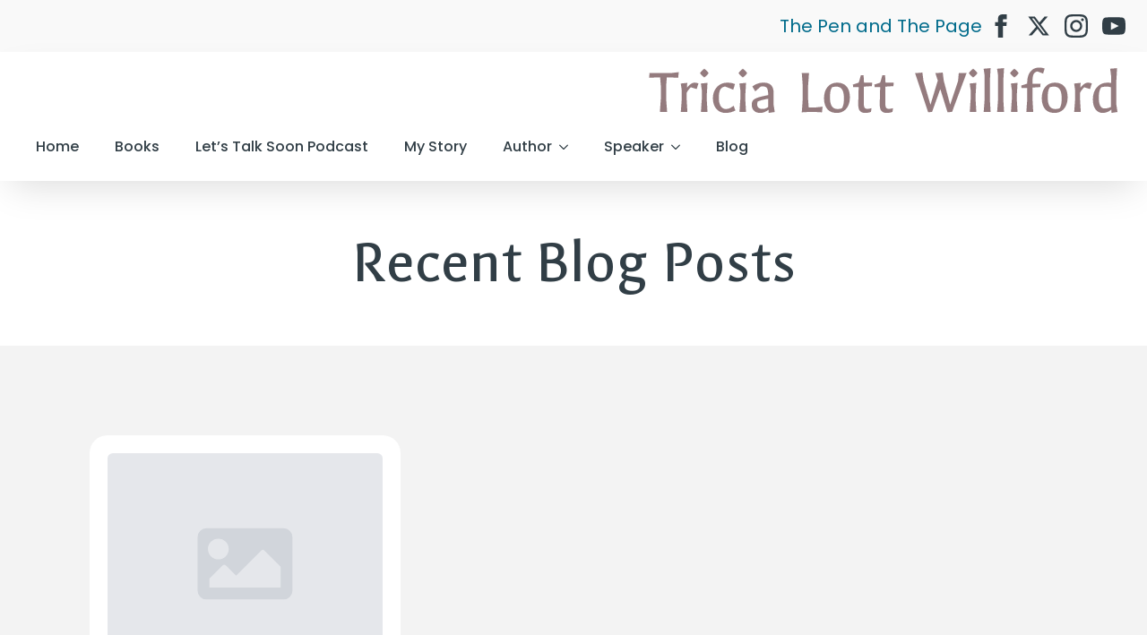

--- FILE ---
content_type: text/html; charset=UTF-8
request_url: https://tricialottwilliford.com/tag/cabinet-hardware/
body_size: 17570
content:
<!doctype html>
<html lang="en-US">
<head>
    <meta charset="UTF-8">
    <meta name="viewport" content="width=device-width, initial-scale=1">
            <link rel='stylesheet' href='https://tricialottwilliford.com/wp-content/plugins/breakdance/plugin/themeless/normalize.min.css'>
        <title>cabinet hardware  - Tricia Lott Williford</title>
	<style>img:is([sizes="auto" i], [sizes^="auto," i]) { contain-intrinsic-size: 3000px 1500px }</style>
	<meta name="robots" content="index, follow, max-snippet:-1, max-image-preview:large, max-video-preview:-1">
<link rel="canonical" href="https://tricialottwilliford.com/tag/cabinet-hardware/">
<meta property="og:url" content="https://tricialottwilliford.com/tag/cabinet-hardware/">
<meta property="og:site_name" content="Tricia Lott Williford">
<meta property="og:locale" content="en_US">
<meta property="og:type" content="object">
<meta property="og:title" content="cabinet hardware  - Tricia Lott Williford">
<meta property="og:image" content="http://tricialottwilliford.com/wp-content/uploads/2024/02/you-are-safe-now-standing-front-back.png">
<meta property="og:image:secure_url" content="http://tricialottwilliford.com/wp-content/uploads/2024/02/you-are-safe-now-standing-front-back.png">
<meta property="og:image:width" content="800">
<meta property="og:image:height" content="689">
<meta property="og:image:alt" content="you-are-safe-now-standing-front-back">
<meta property="fb:pages" content="tricialottwilliford">
<meta property="fb:admins" content="540096745">
<meta name="twitter:card" content="summary_large_image">
<meta name="twitter:site" content="@TriciaWilliford">
<meta name="twitter:creator" content="@TriciaWilliford">
<meta name="twitter:title" content="cabinet hardware  - Tricia Lott Williford">
<meta name="twitter:image" content="http://tricialottwilliford.com/wp-content/uploads/2024/02/you-are-safe-now-standing-front-back.png">
<link rel='dns-prefetch' href='//stats.wp.com' />
<link rel='dns-prefetch' href='//jetpack.wordpress.com' />
<link rel='dns-prefetch' href='//s0.wp.com' />
<link rel='dns-prefetch' href='//public-api.wordpress.com' />
<link rel='dns-prefetch' href='//0.gravatar.com' />
<link rel='dns-prefetch' href='//1.gravatar.com' />
<link rel='dns-prefetch' href='//2.gravatar.com' />
<link rel='dns-prefetch' href='//widgets.wp.com' />
<link rel='preconnect' href='//c0.wp.com' />
<link rel="alternate" type="application/rss+xml" title="Tricia Lott Williford &raquo; cabinet hardware Tag Feed" href="https://tricialottwilliford.com/tag/cabinet-hardware/feed/" />
<script type="text/javascript">
/* <![CDATA[ */
window._wpemojiSettings = {"baseUrl":"https:\/\/s.w.org\/images\/core\/emoji\/15.1.0\/72x72\/","ext":".png","svgUrl":"https:\/\/s.w.org\/images\/core\/emoji\/15.1.0\/svg\/","svgExt":".svg","source":{"concatemoji":"https:\/\/tricialottwilliford.com\/wp-includes\/js\/wp-emoji-release.min.js?ver=6.8.1"}};
/*! This file is auto-generated */
!function(i,n){var o,s,e;function c(e){try{var t={supportTests:e,timestamp:(new Date).valueOf()};sessionStorage.setItem(o,JSON.stringify(t))}catch(e){}}function p(e,t,n){e.clearRect(0,0,e.canvas.width,e.canvas.height),e.fillText(t,0,0);var t=new Uint32Array(e.getImageData(0,0,e.canvas.width,e.canvas.height).data),r=(e.clearRect(0,0,e.canvas.width,e.canvas.height),e.fillText(n,0,0),new Uint32Array(e.getImageData(0,0,e.canvas.width,e.canvas.height).data));return t.every(function(e,t){return e===r[t]})}function u(e,t,n){switch(t){case"flag":return n(e,"\ud83c\udff3\ufe0f\u200d\u26a7\ufe0f","\ud83c\udff3\ufe0f\u200b\u26a7\ufe0f")?!1:!n(e,"\ud83c\uddfa\ud83c\uddf3","\ud83c\uddfa\u200b\ud83c\uddf3")&&!n(e,"\ud83c\udff4\udb40\udc67\udb40\udc62\udb40\udc65\udb40\udc6e\udb40\udc67\udb40\udc7f","\ud83c\udff4\u200b\udb40\udc67\u200b\udb40\udc62\u200b\udb40\udc65\u200b\udb40\udc6e\u200b\udb40\udc67\u200b\udb40\udc7f");case"emoji":return!n(e,"\ud83d\udc26\u200d\ud83d\udd25","\ud83d\udc26\u200b\ud83d\udd25")}return!1}function f(e,t,n){var r="undefined"!=typeof WorkerGlobalScope&&self instanceof WorkerGlobalScope?new OffscreenCanvas(300,150):i.createElement("canvas"),a=r.getContext("2d",{willReadFrequently:!0}),o=(a.textBaseline="top",a.font="600 32px Arial",{});return e.forEach(function(e){o[e]=t(a,e,n)}),o}function t(e){var t=i.createElement("script");t.src=e,t.defer=!0,i.head.appendChild(t)}"undefined"!=typeof Promise&&(o="wpEmojiSettingsSupports",s=["flag","emoji"],n.supports={everything:!0,everythingExceptFlag:!0},e=new Promise(function(e){i.addEventListener("DOMContentLoaded",e,{once:!0})}),new Promise(function(t){var n=function(){try{var e=JSON.parse(sessionStorage.getItem(o));if("object"==typeof e&&"number"==typeof e.timestamp&&(new Date).valueOf()<e.timestamp+604800&&"object"==typeof e.supportTests)return e.supportTests}catch(e){}return null}();if(!n){if("undefined"!=typeof Worker&&"undefined"!=typeof OffscreenCanvas&&"undefined"!=typeof URL&&URL.createObjectURL&&"undefined"!=typeof Blob)try{var e="postMessage("+f.toString()+"("+[JSON.stringify(s),u.toString(),p.toString()].join(",")+"));",r=new Blob([e],{type:"text/javascript"}),a=new Worker(URL.createObjectURL(r),{name:"wpTestEmojiSupports"});return void(a.onmessage=function(e){c(n=e.data),a.terminate(),t(n)})}catch(e){}c(n=f(s,u,p))}t(n)}).then(function(e){for(var t in e)n.supports[t]=e[t],n.supports.everything=n.supports.everything&&n.supports[t],"flag"!==t&&(n.supports.everythingExceptFlag=n.supports.everythingExceptFlag&&n.supports[t]);n.supports.everythingExceptFlag=n.supports.everythingExceptFlag&&!n.supports.flag,n.DOMReady=!1,n.readyCallback=function(){n.DOMReady=!0}}).then(function(){return e}).then(function(){var e;n.supports.everything||(n.readyCallback(),(e=n.source||{}).concatemoji?t(e.concatemoji):e.wpemoji&&e.twemoji&&(t(e.twemoji),t(e.wpemoji)))}))}((window,document),window._wpemojiSettings);
/* ]]> */
</script>

<link rel='stylesheet' id='jetpack-swiper-library-css' href='https://c0.wp.com/p/jetpack/15.4/_inc/blocks/swiper.css' type='text/css' media='all' />
<link rel='stylesheet' id='jetpack-carousel-css' href='https://c0.wp.com/p/jetpack/15.4/modules/carousel/jetpack-carousel.css' type='text/css' media='all' />
<style id='wp-emoji-styles-inline-css' type='text/css'>

	img.wp-smiley, img.emoji {
		display: inline !important;
		border: none !important;
		box-shadow: none !important;
		height: 1em !important;
		width: 1em !important;
		margin: 0 0.07em !important;
		vertical-align: -0.1em !important;
		background: none !important;
		padding: 0 !important;
	}
</style>
<link rel='stylesheet' id='wp-block-library-css' href='https://c0.wp.com/c/6.8.1/wp-includes/css/dist/block-library/style.min.css' type='text/css' media='all' />
<style id='classic-theme-styles-inline-css' type='text/css'>
/*! This file is auto-generated */
.wp-block-button__link{color:#fff;background-color:#32373c;border-radius:9999px;box-shadow:none;text-decoration:none;padding:calc(.667em + 2px) calc(1.333em + 2px);font-size:1.125em}.wp-block-file__button{background:#32373c;color:#fff;text-decoration:none}
</style>
<link rel='stylesheet' id='mediaelement-css' href='https://c0.wp.com/c/6.8.1/wp-includes/js/mediaelement/mediaelementplayer-legacy.min.css' type='text/css' media='all' />
<link rel='stylesheet' id='wp-mediaelement-css' href='https://c0.wp.com/c/6.8.1/wp-includes/js/mediaelement/wp-mediaelement.min.css' type='text/css' media='all' />
<style id='jetpack-sharing-buttons-style-inline-css' type='text/css'>
.jetpack-sharing-buttons__services-list{display:flex;flex-direction:row;flex-wrap:wrap;gap:0;list-style-type:none;margin:5px;padding:0}.jetpack-sharing-buttons__services-list.has-small-icon-size{font-size:12px}.jetpack-sharing-buttons__services-list.has-normal-icon-size{font-size:16px}.jetpack-sharing-buttons__services-list.has-large-icon-size{font-size:24px}.jetpack-sharing-buttons__services-list.has-huge-icon-size{font-size:36px}@media print{.jetpack-sharing-buttons__services-list{display:none!important}}.editor-styles-wrapper .wp-block-jetpack-sharing-buttons{gap:0;padding-inline-start:0}ul.jetpack-sharing-buttons__services-list.has-background{padding:1.25em 2.375em}
</style>
<style id='wpseopress-local-business-style-inline-css' type='text/css'>
span.wp-block-wpseopress-local-business-field{margin-right:8px}

</style>
<style id='wpseopress-table-of-contents-style-inline-css' type='text/css'>
.wp-block-wpseopress-table-of-contents li.active>a{font-weight:bold}

</style>
<style id='global-styles-inline-css' type='text/css'>
:root{--wp--preset--aspect-ratio--square: 1;--wp--preset--aspect-ratio--4-3: 4/3;--wp--preset--aspect-ratio--3-4: 3/4;--wp--preset--aspect-ratio--3-2: 3/2;--wp--preset--aspect-ratio--2-3: 2/3;--wp--preset--aspect-ratio--16-9: 16/9;--wp--preset--aspect-ratio--9-16: 9/16;--wp--preset--color--black: #000000;--wp--preset--color--cyan-bluish-gray: #abb8c3;--wp--preset--color--white: #ffffff;--wp--preset--color--pale-pink: #f78da7;--wp--preset--color--vivid-red: #cf2e2e;--wp--preset--color--luminous-vivid-orange: #ff6900;--wp--preset--color--luminous-vivid-amber: #fcb900;--wp--preset--color--light-green-cyan: #7bdcb5;--wp--preset--color--vivid-green-cyan: #00d084;--wp--preset--color--pale-cyan-blue: #8ed1fc;--wp--preset--color--vivid-cyan-blue: #0693e3;--wp--preset--color--vivid-purple: #9b51e0;--wp--preset--gradient--vivid-cyan-blue-to-vivid-purple: linear-gradient(135deg,rgba(6,147,227,1) 0%,rgb(155,81,224) 100%);--wp--preset--gradient--light-green-cyan-to-vivid-green-cyan: linear-gradient(135deg,rgb(122,220,180) 0%,rgb(0,208,130) 100%);--wp--preset--gradient--luminous-vivid-amber-to-luminous-vivid-orange: linear-gradient(135deg,rgba(252,185,0,1) 0%,rgba(255,105,0,1) 100%);--wp--preset--gradient--luminous-vivid-orange-to-vivid-red: linear-gradient(135deg,rgba(255,105,0,1) 0%,rgb(207,46,46) 100%);--wp--preset--gradient--very-light-gray-to-cyan-bluish-gray: linear-gradient(135deg,rgb(238,238,238) 0%,rgb(169,184,195) 100%);--wp--preset--gradient--cool-to-warm-spectrum: linear-gradient(135deg,rgb(74,234,220) 0%,rgb(151,120,209) 20%,rgb(207,42,186) 40%,rgb(238,44,130) 60%,rgb(251,105,98) 80%,rgb(254,248,76) 100%);--wp--preset--gradient--blush-light-purple: linear-gradient(135deg,rgb(255,206,236) 0%,rgb(152,150,240) 100%);--wp--preset--gradient--blush-bordeaux: linear-gradient(135deg,rgb(254,205,165) 0%,rgb(254,45,45) 50%,rgb(107,0,62) 100%);--wp--preset--gradient--luminous-dusk: linear-gradient(135deg,rgb(255,203,112) 0%,rgb(199,81,192) 50%,rgb(65,88,208) 100%);--wp--preset--gradient--pale-ocean: linear-gradient(135deg,rgb(255,245,203) 0%,rgb(182,227,212) 50%,rgb(51,167,181) 100%);--wp--preset--gradient--electric-grass: linear-gradient(135deg,rgb(202,248,128) 0%,rgb(113,206,126) 100%);--wp--preset--gradient--midnight: linear-gradient(135deg,rgb(2,3,129) 0%,rgb(40,116,252) 100%);--wp--preset--font-size--small: 13px;--wp--preset--font-size--medium: 20px;--wp--preset--font-size--large: 36px;--wp--preset--font-size--x-large: 42px;--wp--preset--spacing--20: 0.44rem;--wp--preset--spacing--30: 0.67rem;--wp--preset--spacing--40: 1rem;--wp--preset--spacing--50: 1.5rem;--wp--preset--spacing--60: 2.25rem;--wp--preset--spacing--70: 3.38rem;--wp--preset--spacing--80: 5.06rem;--wp--preset--shadow--natural: 6px 6px 9px rgba(0, 0, 0, 0.2);--wp--preset--shadow--deep: 12px 12px 50px rgba(0, 0, 0, 0.4);--wp--preset--shadow--sharp: 6px 6px 0px rgba(0, 0, 0, 0.2);--wp--preset--shadow--outlined: 6px 6px 0px -3px rgba(255, 255, 255, 1), 6px 6px rgba(0, 0, 0, 1);--wp--preset--shadow--crisp: 6px 6px 0px rgba(0, 0, 0, 1);}:where(.is-layout-flex){gap: 0.5em;}:where(.is-layout-grid){gap: 0.5em;}body .is-layout-flex{display: flex;}.is-layout-flex{flex-wrap: wrap;align-items: center;}.is-layout-flex > :is(*, div){margin: 0;}body .is-layout-grid{display: grid;}.is-layout-grid > :is(*, div){margin: 0;}:where(.wp-block-columns.is-layout-flex){gap: 2em;}:where(.wp-block-columns.is-layout-grid){gap: 2em;}:where(.wp-block-post-template.is-layout-flex){gap: 1.25em;}:where(.wp-block-post-template.is-layout-grid){gap: 1.25em;}.has-black-color{color: var(--wp--preset--color--black) !important;}.has-cyan-bluish-gray-color{color: var(--wp--preset--color--cyan-bluish-gray) !important;}.has-white-color{color: var(--wp--preset--color--white) !important;}.has-pale-pink-color{color: var(--wp--preset--color--pale-pink) !important;}.has-vivid-red-color{color: var(--wp--preset--color--vivid-red) !important;}.has-luminous-vivid-orange-color{color: var(--wp--preset--color--luminous-vivid-orange) !important;}.has-luminous-vivid-amber-color{color: var(--wp--preset--color--luminous-vivid-amber) !important;}.has-light-green-cyan-color{color: var(--wp--preset--color--light-green-cyan) !important;}.has-vivid-green-cyan-color{color: var(--wp--preset--color--vivid-green-cyan) !important;}.has-pale-cyan-blue-color{color: var(--wp--preset--color--pale-cyan-blue) !important;}.has-vivid-cyan-blue-color{color: var(--wp--preset--color--vivid-cyan-blue) !important;}.has-vivid-purple-color{color: var(--wp--preset--color--vivid-purple) !important;}.has-black-background-color{background-color: var(--wp--preset--color--black) !important;}.has-cyan-bluish-gray-background-color{background-color: var(--wp--preset--color--cyan-bluish-gray) !important;}.has-white-background-color{background-color: var(--wp--preset--color--white) !important;}.has-pale-pink-background-color{background-color: var(--wp--preset--color--pale-pink) !important;}.has-vivid-red-background-color{background-color: var(--wp--preset--color--vivid-red) !important;}.has-luminous-vivid-orange-background-color{background-color: var(--wp--preset--color--luminous-vivid-orange) !important;}.has-luminous-vivid-amber-background-color{background-color: var(--wp--preset--color--luminous-vivid-amber) !important;}.has-light-green-cyan-background-color{background-color: var(--wp--preset--color--light-green-cyan) !important;}.has-vivid-green-cyan-background-color{background-color: var(--wp--preset--color--vivid-green-cyan) !important;}.has-pale-cyan-blue-background-color{background-color: var(--wp--preset--color--pale-cyan-blue) !important;}.has-vivid-cyan-blue-background-color{background-color: var(--wp--preset--color--vivid-cyan-blue) !important;}.has-vivid-purple-background-color{background-color: var(--wp--preset--color--vivid-purple) !important;}.has-black-border-color{border-color: var(--wp--preset--color--black) !important;}.has-cyan-bluish-gray-border-color{border-color: var(--wp--preset--color--cyan-bluish-gray) !important;}.has-white-border-color{border-color: var(--wp--preset--color--white) !important;}.has-pale-pink-border-color{border-color: var(--wp--preset--color--pale-pink) !important;}.has-vivid-red-border-color{border-color: var(--wp--preset--color--vivid-red) !important;}.has-luminous-vivid-orange-border-color{border-color: var(--wp--preset--color--luminous-vivid-orange) !important;}.has-luminous-vivid-amber-border-color{border-color: var(--wp--preset--color--luminous-vivid-amber) !important;}.has-light-green-cyan-border-color{border-color: var(--wp--preset--color--light-green-cyan) !important;}.has-vivid-green-cyan-border-color{border-color: var(--wp--preset--color--vivid-green-cyan) !important;}.has-pale-cyan-blue-border-color{border-color: var(--wp--preset--color--pale-cyan-blue) !important;}.has-vivid-cyan-blue-border-color{border-color: var(--wp--preset--color--vivid-cyan-blue) !important;}.has-vivid-purple-border-color{border-color: var(--wp--preset--color--vivid-purple) !important;}.has-vivid-cyan-blue-to-vivid-purple-gradient-background{background: var(--wp--preset--gradient--vivid-cyan-blue-to-vivid-purple) !important;}.has-light-green-cyan-to-vivid-green-cyan-gradient-background{background: var(--wp--preset--gradient--light-green-cyan-to-vivid-green-cyan) !important;}.has-luminous-vivid-amber-to-luminous-vivid-orange-gradient-background{background: var(--wp--preset--gradient--luminous-vivid-amber-to-luminous-vivid-orange) !important;}.has-luminous-vivid-orange-to-vivid-red-gradient-background{background: var(--wp--preset--gradient--luminous-vivid-orange-to-vivid-red) !important;}.has-very-light-gray-to-cyan-bluish-gray-gradient-background{background: var(--wp--preset--gradient--very-light-gray-to-cyan-bluish-gray) !important;}.has-cool-to-warm-spectrum-gradient-background{background: var(--wp--preset--gradient--cool-to-warm-spectrum) !important;}.has-blush-light-purple-gradient-background{background: var(--wp--preset--gradient--blush-light-purple) !important;}.has-blush-bordeaux-gradient-background{background: var(--wp--preset--gradient--blush-bordeaux) !important;}.has-luminous-dusk-gradient-background{background: var(--wp--preset--gradient--luminous-dusk) !important;}.has-pale-ocean-gradient-background{background: var(--wp--preset--gradient--pale-ocean) !important;}.has-electric-grass-gradient-background{background: var(--wp--preset--gradient--electric-grass) !important;}.has-midnight-gradient-background{background: var(--wp--preset--gradient--midnight) !important;}.has-small-font-size{font-size: var(--wp--preset--font-size--small) !important;}.has-medium-font-size{font-size: var(--wp--preset--font-size--medium) !important;}.has-large-font-size{font-size: var(--wp--preset--font-size--large) !important;}.has-x-large-font-size{font-size: var(--wp--preset--font-size--x-large) !important;}
:where(.wp-block-post-template.is-layout-flex){gap: 1.25em;}:where(.wp-block-post-template.is-layout-grid){gap: 1.25em;}
:where(.wp-block-columns.is-layout-flex){gap: 2em;}:where(.wp-block-columns.is-layout-grid){gap: 2em;}
:root :where(.wp-block-pullquote){font-size: 1.5em;line-height: 1.6;}
</style>
<link rel='stylesheet' id='jetpack_likes-css' href='https://c0.wp.com/p/jetpack/15.4/modules/likes/style.css' type='text/css' media='all' />
<link rel="https://api.w.org/" href="https://tricialottwilliford.com/wp-json/" /><link rel="alternate" title="JSON" type="application/json" href="https://tricialottwilliford.com/wp-json/wp/v2/tags/288" /><link rel="EditURI" type="application/rsd+xml" title="RSD" href="https://tricialottwilliford.com/xmlrpc.php?rsd" />
<meta name="generator" content="WordPress 6.8.1" />
	<style>img#wpstats{display:none}</style>
		<link rel="icon" href="https://tricialottwilliford.com/wp-content/uploads/2019/06/tricia_favicon_justyouwait-150x150.png" sizes="32x32" />
<link rel="icon" href="https://tricialottwilliford.com/wp-content/uploads/2019/06/tricia_favicon_justyouwait-300x300.png" sizes="192x192" />
<link rel="apple-touch-icon" href="https://tricialottwilliford.com/wp-content/uploads/2019/06/tricia_favicon_justyouwait-300x300.png" />
<meta name="msapplication-TileImage" content="https://tricialottwilliford.com/wp-content/uploads/2019/06/tricia_favicon_justyouwait-300x300.png" />
		<style type="text/css" id="wp-custom-css">
			.bde-post-meta {
    list-style-type: none;
}		</style>
		<!-- [HEADER ASSETS] -->


<link rel="stylesheet" href="https://tricialottwilliford.com/wp-content/plugins/breakdance/subplugins/breakdance-elements/dependencies-files/awesome-menu@1/awesome-menu.css?bd_ver=2.1.0" />
<link rel="stylesheet" href="https://fonts.googleapis.com/css2?family=Poppins:ital,wght@0,100;0,200;0,300;0,400;0,500;0,600;0,700;0,800;0,900;1,100;1,200;1,300;1,400;1,500;1,600;1,700;1,800;1,900&family=Galdeano:ital,wght@0,100;0,200;0,300;0,400;0,500;0,600;0,700;0,800;0,900;1,100;1,200;1,300;1,400;1,500;1,600;1,700;1,800;1,900&family=Jost:ital,wght@0,100;0,200;0,300;0,400;0,500;0,600;0,700;0,800;0,900;1,100;1,200;1,300;1,400;1,500;1,600;1,700;1,800;1,900&display=swap" />

<link rel="stylesheet" href="https://tricialottwilliford.com/wp-content/uploads/breakdance/css/post-207814-defaults.css?v=8147e4f5047c752fd02fecfa0f87a6e4" />

<link rel="stylesheet" href="https://tricialottwilliford.com/wp-content/uploads/breakdance/css/post-207438-defaults.css?v=9fd965fc6875ec6367a79b05665fac87" />

<link rel="stylesheet" href="https://tricialottwilliford.com/wp-content/uploads/breakdance/css/post-207452-defaults.css?v=47274e54309cc50844ff307a323f950b" />

<link rel="stylesheet" href="https://tricialottwilliford.com/wp-content/uploads/breakdance/css/global-settings.css?v=c20a3dd57202a7e9b43a78d03b6e3b6f" />

<link rel="stylesheet" href="https://tricialottwilliford.com/wp-content/uploads/breakdance/css/presets.css?v=d41d8cd98f00b204e9800998ecf8427e" />

<link rel="stylesheet" href="https://tricialottwilliford.com/wp-content/uploads/breakdance/css/selectors.css?v=fc238a809de15cf5ec32e5751d6ae4d4" />



<link rel="stylesheet" href="https://tricialottwilliford.com/wp-content/uploads/breakdance/css/post-207814.css?v=e7ae6f4a996016a80d0d43e2ab8233dd" />

<link rel="stylesheet" href="https://tricialottwilliford.com/wp-content/uploads/breakdance/css/post-207438.css?v=2eb6ff441e0137769e25deb9e4c6c63e" />

<link rel="stylesheet" href="https://tricialottwilliford.com/wp-content/uploads/breakdance/css/post-207452.css?v=b6efbbee3e7ba6aa4a0e0710e81fac07" />
<!-- [/EOF HEADER ASSETS] --><!-- Google tag (gtag.js) -->
<script async src="https://www.googletagmanager.com/gtag/js?id=G-CDPZB3QLK6"></script>
<script>
  window.dataLayer = window.dataLayer || [];
  function gtag(){dataLayer.push(arguments);}
  gtag('js', new Date());

  gtag('config', 'G-CDPZB3QLK6');
</script></head>
<body class="archive tag tag-cabinet-hardware tag-288 wp-theme-breakdance-zero breakdance">
        <header class="bde-header-builder-207438-100 bde-header-builder bde-header-builder--sticky-scroll-slide">

<div class="bde-header-builder__container"><div class="bde-div-207438-101 bde-div">
  
	



<div class="bde-div-207438-105 bde-div">
  
	



<a class="bde-text-link-207438-106 bde-text-link breakdance-link" href="/the-pen-and-the-page/" target="_self" data-type="url">
  The Pen and The Page

</a><div class="bde-social-icons-207438-127 bde-social-icons">
                  
            
            

    
    
    
    
    
    <a class="breakdance-link bde-social-icons__icon-wrapper bde-social-icons__icon-facebook" href="https://www.facebook.com/tricialottwilliford/" target="_blank" data-type="url" aria-label="facebook" >

             <svg xmlns="http://www.w3.org/2000/svg" width="100%" viewBox="0 0 24 24">
            <path d="M9 8h-3v4h3v12h5v-12h3.642l.358-4h-4v-1.667c0-.955.192-1.333 1.115-1.333h2.885v-5h-3.808c-3.596 0-5.192 1.583-5.192 4.615v3.385z"/>
       </svg>
              </a>

                    
            
            

    
    
    
    
    
    <a class="breakdance-link bde-social-icons__icon-wrapper bde-social-icons__icon-twitter" href="https://twitter.com/TriciaWilliford" target="_blank" data-type="url" aria-label="twitter" >

              <svg xmlns="http://www.w3.org/2000/svg" width="100%" viewBox="0 0 512 512">
          <path d="M389.2 48h70.6L305.6 224.2 487 464H345L233.7 318.6 106.5 464H35.8L200.7 275.5 26.8 48H172.4L272.9 180.9 389.2 48zM364.4 421.8h39.1L151.1 88h-42L364.4 421.8z" />
        </svg>
              </a>

                    
            
            

    
    
    
    
    
    <a class="breakdance-link bde-social-icons__icon-wrapper bde-social-icons__icon-instagram" href="https://www.instagram.com/tricialottwilliford/" target="_blank" data-type="url" aria-label="instagram" >

             <svg xmlns="http://www.w3.org/2000/svg" width="100%" viewBox="0 0 24 24">
            <path d="M12 2.163c3.204 0 3.584.012 4.85.07 3.252.148 4.771 1.691 4.919 4.919.058 1.265.069 1.645.069 4.849 0 3.205-.012 3.584-.069 4.849-.149 3.225-1.664 4.771-4.919 4.919-1.266.058-1.644.07-4.85.07-3.204 0-3.584-.012-4.849-.07-3.26-.149-4.771-1.699-4.919-4.92-.058-1.265-.07-1.644-.07-4.849 0-3.204.013-3.583.07-4.849.149-3.227 1.664-4.771 4.919-4.919 1.266-.057 1.645-.069 4.849-.069zm0-2.163c-3.259 0-3.667.014-4.947.072-4.358.2-6.78 2.618-6.98 6.98-.059 1.281-.073 1.689-.073 4.948 0 3.259.014 3.668.072 4.948.2 4.358 2.618 6.78 6.98 6.98 1.281.058 1.689.072 4.948.072 3.259 0 3.668-.014 4.948-.072 4.354-.2 6.782-2.618 6.979-6.98.059-1.28.073-1.689.073-4.948 0-3.259-.014-3.667-.072-4.947-.196-4.354-2.617-6.78-6.979-6.98-1.281-.059-1.69-.073-4.949-.073zm0 5.838c-3.403 0-6.162 2.759-6.162 6.162s2.759 6.163 6.162 6.163 6.162-2.759 6.162-6.163c0-3.403-2.759-6.162-6.162-6.162zm0 10.162c-2.209 0-4-1.79-4-4 0-2.209 1.791-4 4-4s4 1.791 4 4c0 2.21-1.791 4-4 4zm6.406-11.845c-.796 0-1.441.645-1.441 1.44s.645 1.44 1.441 1.44c.795 0 1.439-.645 1.439-1.44s-.644-1.44-1.439-1.44z"/>
       </svg>
              </a>

                    
            
            

    
    
    
    
    
    <a class="breakdance-link bde-social-icons__icon-wrapper bde-social-icons__icon-youtube" href="https://www.youtube.com/@TriciaLottWilliford" target="_blank" data-type="url" aria-label="youtube" >

             <svg xmlns="http://www.w3.org/2000/svg" width="100%" viewBox="0 0 24 24">
            <path d="M19.615 3.184c-3.604-.246-11.631-.245-15.23 0-3.897.266-4.356 2.62-4.385 8.816.029 6.185.484 8.549 4.385 8.816 3.6.245 11.626.246 15.23 0 3.897-.266 4.356-2.62 4.385-8.816-.029-6.185-.484-8.549-4.385-8.816zm-10.615 12.816v-8l8 3.993-8 4.007z"/>
       </svg>
              </a>

    
</div>
</div>
</div><div class="bde-div-207438-109 bde-div">
  
	



<a class="bde-container-link-207438-110 bde-container-link breakdance-link" href="/" target="_self" data-type="url">
  
	



<div class="bde-image-207438-125 bde-image">
<figure class="breakdance-image breakdance-image--207764">
	<div class="breakdance-image-container">
		<div class="breakdance-image-clip"><a class="breakdance-image-link breakdance-image-link--url" href="/" target="_self" rel="noopener" data-sub-html="" data-lg-size="-"><img class="breakdance-image-object" src="https://tricialottwilliford.com/wp-content/uploads/2023/01/tricia-new-wordmark.png" width="550" height="68" srcset="https://tricialottwilliford.com/wp-content/uploads/2023/01/tricia-new-wordmark.png 550w, https://tricialottwilliford.com/wp-content/uploads/2023/01/tricia-new-wordmark-300x37.png 300w" sizes="(max-width: 550px) 100vw, 550px" alt="tricia-new-wordmark"></a></div>
	</div></figure>

</div>

</a><div class="bde-wp-menu-207438-126 bde-wp-menu">


      
        
    <nav class="breakdance-menu breakdance-menu--collapse    ">
    <button class="breakdance-menu-toggle breakdance-menu-toggle--squeeze" type="button" aria-label="Open Menu" aria-expanded="false" aria-controls="menu-126">
                  <span class="breakdance-menu-toggle-icon">
            <span class="breakdance-menu-toggle-lines"></span>
          </span>
            </button>
    
  <ul class="breakdance-menu-list" id="menu-126">
              
      <li class="breakdance-menu-topbar">
            <a class="breakdance-menu-topbar-logo" href="/">
                              <img src="https://tricia-new.us8.cdn-alpha.com/wp-content/uploads/2021/05/tricia-thisbook-wordmark.png" alt="tricia-thisbook-wordmark" width="80" />
                          </a>
    
              <button class="breakdance-menu-close-button" type="button">Close</button>
          </li>
  
    <li id="menu-item-203949" class="button menu-item menu-item-type-post_type menu-item-object-page menu-item-home menu-item-203949 breakdance-menu-item"><a href="https://tricialottwilliford.com/" class="breakdance-menu-link">Home</a></li>
<li id="menu-item-206786" class="menu-item menu-item-type-post_type menu-item-object-page menu-item-206786 breakdance-menu-item"><a href="https://tricialottwilliford.com/books/" class="breakdance-menu-link">Books</a></li>
<li id="menu-item-206870" class="menu-item menu-item-type-post_type menu-item-object-page menu-item-206870 breakdance-menu-item"><a href="https://tricialottwilliford.com/podcast/" class="breakdance-menu-link">Let&#8217;s Talk Soon Podcast</a></li>
<li id="menu-item-3753" class="button menu-item menu-item-type-post_type menu-item-object-page menu-item-3753 breakdance-menu-item"><a href="https://tricialottwilliford.com/our-story/" class="breakdance-menu-link">My Story</a></li>
<li id="menu-item-3752" class="button menu-item menu-item-type-post_type menu-item-object-page menu-item-has-children menu-item-3752 breakdance-menu-item breakdance-dropdown breakdance-dropdown--wp breakdance-dropdown--with-link"><div class="breakdance-dropdown-toggle"><a href="https://tricialottwilliford.com/tricia-lott-williford-author/" class="breakdance-menu-link" aria-expanded="false">Author</a><button class="breakdance-menu-link-arrow" type="button" aria-expanded="false" aria-label="Author Submenu"></button></div><div class="breakdance-dropdown-floater" aria-hidden="true">
  <div class="breakdance-dropdown-body">
    <div class="breakdance-dropdown-section">
<ul class="breakdance-dropdown-links">
	<li id="menu-item-205218" class="menu-item menu-item-type-post_type menu-item-object-page menu-item-205218 breakdance-dropdown-item"><a href="https://tricialottwilliford.com/collaborative-author/" class="breakdance-dropdown-link"><span class="breakdance-dropdown-link__text">Collaborative Projects</span></a></li>
</ul>
    </div>
  </div>
</div></li>
<li id="menu-item-5503" class="button menu-item menu-item-type-post_type menu-item-object-page menu-item-has-children menu-item-5503 breakdance-menu-item breakdance-dropdown breakdance-dropdown--wp breakdance-dropdown--with-link"><div class="breakdance-dropdown-toggle"><a href="https://tricialottwilliford.com/tricia-lott-williford-speaker-and-teacher/" class="breakdance-menu-link" aria-expanded="false">Speaker</a><button class="breakdance-menu-link-arrow" type="button" aria-expanded="false" aria-label="Speaker Submenu"></button></div><div class="breakdance-dropdown-floater" aria-hidden="true">
  <div class="breakdance-dropdown-body">
    <div class="breakdance-dropdown-section">
<ul class="breakdance-dropdown-links">
	<li id="menu-item-205213" class="button menu-item menu-item-type-post_type menu-item-object-page menu-item-205213 breakdance-dropdown-item"><a href="https://tricialottwilliford.com/the-pen-and-the-page/" class="breakdance-dropdown-link"><span class="breakdance-dropdown-link__text">The Pen and The Page</span></a></li>
</ul>
    </div>
  </div>
</div></li>
<li id="menu-item-203948" class="blog-button menu-item menu-item-type-post_type menu-item-object-page current_page_parent menu-item-203948 breakdance-menu-item"><a href="https://tricialottwilliford.com/blog/" class="breakdance-menu-link">Blog</a></li>

  </ul>
  </nav>


</div>
</div></div>


</header><section class="bde-section-207814-110 bde-section">
  
	



<div class="section-container"><h1 class="bde-heading-207814-111 bde-heading">
Recent Blog Posts
</h1></div>
</section><section class="bde-section-207814-122 bde-section">
  
	



<div class="section-container"><div class="bde-post-list-207814-124 bde-post-list">
<div class="ee-posts ee-posts-grid">    <section class="ee-post">
        
                                <a class="ee-post-image-link ee-posts-image-top" href="https://tricialottwilliford.com/2013/03/one-giant-love-letter/" aria-label="One Giant Love Letter">
                <div class="ee-post-image">
                     <img src="[data-uri]" width="540" height="540" alt="">                </div>
            </a>
        
        
        <div class="ee-post-wrap">
            
                            <h3 class="ee-post-title">
                    <a class="ee-post-title-link" href="https://tricialottwilliford.com/2013/03/one-giant-love-letter/" >
                        One Giant Love Letter                    </a>
                </h3>
                            <div class="ee-post-meta">
                                                                                <span class="ee-post-meta-author ee-post-meta-item"><a href="https://tricialottwilliford.com/author/tricia-lott-williford/" title="Posts by Tricia Lott Williford" rel="author">Tricia Lott Williford</a></span>
                                                                                                                <span class="ee-post-meta-date ee-post-meta-item">
                                    <a href="https://tricialottwilliford.com/2013/03/04/" >
                                        March 4, 2013                                    </a>
                                </span>
                                                                                                            <span class="ee-post-meta-comments ee-post-meta-item">
                                    <a href="https://tricialottwilliford.com/2013/03/one-giant-love-letter/#comments" >
                                        11 Comments                                    </a>
                                </span>
                                                    
                </div>
                            <div class="ee-post-content">
                      This home feels like one giant love letter, with whispered details in the colors and crown moldings and carpets&hellip;                </div>
            
    
                                    
    
    
    
    
            
                    
            
            

    
    
    
    
    
    <a class="breakdance-link button-atom button-atom--custom ee-post-button" href="https://tricialottwilliford.com/2013/03/one-giant-love-letter/" target="_self" data-type=""  >

    
        <span class="button-atom__text">Read more</span>

        
        
                </a>

    




            
        </div>

            </section>

</div><div class='bde-posts-pagination bde-posts-pagination-prevnext bde-posts-prev-next-link'></div>
</div></div>
</section><section class="bde-section-207452-100 bde-section">
  
	



<div class="section-container"><div class="bde-columns-207452-101 bde-columns"><div class="bde-column-207452-102 bde-column footerbookcolumn">
  
	



<div class="bde-image-207452-117 bde-image">
<figure class="breakdance-image breakdance-image--207751">
	<div class="breakdance-image-container">
		<div class="breakdance-image-clip"><a class="breakdance-image-link breakdance-image-link--url" href="/books" target="_self" rel="noopener" data-sub-html="" data-lg-size="-"><img class="breakdance-image-object" src="https://tricialottwilliford.com/wp-content/uploads/2024/02/978-1-64158-280-3.jpg" width="720" height="1080" srcset="https://tricialottwilliford.com/wp-content/uploads/2024/02/978-1-64158-280-3.jpg 720w, https://tricialottwilliford.com/wp-content/uploads/2024/02/978-1-64158-280-3-200x300.jpg 200w, https://tricialottwilliford.com/wp-content/uploads/2024/02/978-1-64158-280-3-683x1024.jpg 683w" sizes="(max-width: 720px) 100vw, 720px" alt="978-1-64158-280-3"></a></div>
	</div></figure>

</div><h3 class="bde-heading-207452-107 bde-heading footerbooktitile">
You Are Safe Now
</h3><div class="bde-text-207452-112 bde-text">
Available April 9, 2024
</div>
</div><div class="bde-column-207452-136 bde-column footerbookcolumn">
  
	



<div class="bde-image-207452-137 bde-image">
<figure class="breakdance-image breakdance-image--207454">
	<div class="breakdance-image-container">
		<div class="breakdance-image-clip"><a class="breakdance-image-link breakdance-image-link--url" href="/books" target="_self" rel="noopener" data-sub-html="" data-lg-size="-"><img class="breakdance-image-object" src="https://tricialottwilliford.com/wp-content/uploads/2023/01/ThisBookIsForYou.jpg" width="599" height="900" srcset="https://tricialottwilliford.com/wp-content/uploads/2023/01/ThisBookIsForYou.jpg 599w, https://tricialottwilliford.com/wp-content/uploads/2023/01/ThisBookIsForYou-200x300.jpg 200w" sizes="(max-width: 599px) 100vw, 599px" alt="ThisBookIsForYou"></a></div>
	</div></figure>

</div><h3 class="bde-heading-207452-138 bde-heading footerbooktitile">
This Book Is for You
</h3><div class="bde-text-207452-139 bde-text">
Now Available
</div><div class="bde-text-207452-140 bde-text">
A book about falling in love with the Bible
</div>
</div><div class="bde-column-207452-103 bde-column footerbookcolumn">
  
	



<div class="bde-image-207452-118 bde-image">
<figure class="breakdance-image breakdance-image--207515">
	<div class="breakdance-image-container">
		<div class="breakdance-image-clip"><a class="breakdance-image-link breakdance-image-link--url" href="/books" target="_self" rel="noopener" data-sub-html="" data-lg-size="-"><img class="breakdance-image-object" src="https://tricialottwilliford.com/wp-content/uploads/2023/01/Just-You-Wait-COVER-resized2.jpg" width="673" height="1010" srcset="https://tricialottwilliford.com/wp-content/uploads/2023/01/Just-You-Wait-COVER-resized2.jpg 673w, https://tricialottwilliford.com/wp-content/uploads/2023/01/Just-You-Wait-COVER-resized2-200x300.jpg 200w" sizes="(max-width: 673px) 100vw, 673px" alt="Just-You-Wait-COVER-resized2"></a></div>
	</div></figure>

</div><h3 class="bde-heading-207452-108 bde-heading footerbooktitile">
Just. You. Wait.
</h3><div class="bde-text-207452-113 bde-text">
Now Available
</div><div class="bde-text-207452-122 bde-text">
#1 New Title on Amazon in Christian Inspiration
</div>
</div><div class="bde-column-207452-104 bde-column footerbookcolumn">
  
	



<div class="bde-image-207452-119 bde-image">
<figure class="breakdance-image breakdance-image--207455">
	<div class="breakdance-image-container">
		<div class="breakdance-image-clip"><a class="breakdance-image-link breakdance-image-link--url" href="/books" target="_self" rel="noopener" data-sub-html="" data-lg-size="-"><img class="breakdance-image-object" src="https://tricialottwilliford.com/wp-content/uploads/2023/01/YouCanDoThis.jpg" width="400" height="600" srcset="https://tricialottwilliford.com/wp-content/uploads/2023/01/YouCanDoThis.jpg 400w, https://tricialottwilliford.com/wp-content/uploads/2023/01/YouCanDoThis-200x300.jpg 200w" sizes="(max-width: 400px) 100vw, 400px" alt="YouCanDoThis"></a></div>
	</div></figure>

</div><h3 class="bde-heading-207452-109 bde-heading footerbooktitile">
You Can Do This
</h3><div class="bde-text-207452-116 bde-text">
Now Available
</div><div class="bde-text-207452-123 bde-text">
#1 New Title on Amazon in Women's Issues!
</div>
</div><div class="bde-column-207452-105 bde-column footerbookcolumn">
  
	



<div class="bde-image-207452-120 bde-image">
<figure class="breakdance-image breakdance-image--207456">
	<div class="breakdance-image-container">
		<div class="breakdance-image-clip"><a class="breakdance-image-link breakdance-image-link--url" href="/books" target="_self" rel="noopener" data-sub-html="" data-lg-size="-"><img class="breakdance-image-object" src="https://tricialottwilliford.com/wp-content/uploads/2023/01/LetsPretendWereNormal.jpg" width="455" height="700" srcset="https://tricialottwilliford.com/wp-content/uploads/2023/01/LetsPretendWereNormal.jpg 455w, https://tricialottwilliford.com/wp-content/uploads/2023/01/LetsPretendWereNormal-195x300.jpg 195w" sizes="(max-width: 455px) 100vw, 455px" alt="LetsPretendWereNormal"></a></div>
	</div></figure>

</div><h3 class="bde-heading-207452-110 bde-heading footerbooktitile">
Let's Pretend We're Normal
</h3><div class="bde-text-207452-114 bde-text">
Now Available
</div><div class="bde-text-207452-124 bde-text">
#1 Bestseller on Amazon in Single Parenting
</div>
</div><div class="bde-column-207452-106 bde-column footerbookcolumn">
  
	



<div class="bde-image-207452-121 bde-image">
<figure class="breakdance-image breakdance-image--207043">
	<div class="breakdance-image-container">
		<div class="breakdance-image-clip"><a class="breakdance-image-link breakdance-image-link--url" href="/books" target="_self" rel="noopener" data-sub-html="" data-lg-size="-"><img class="breakdance-image-object" src="https://tricialottwilliford.com/wp-content/uploads/2021/08/AndLifeComesBack13822.jpg" width="1549" height="2400" srcset="https://tricialottwilliford.com/wp-content/uploads/2021/08/AndLifeComesBack13822.jpg 1549w, https://tricialottwilliford.com/wp-content/uploads/2021/08/AndLifeComesBack13822-194x300.jpg 194w, https://tricialottwilliford.com/wp-content/uploads/2021/08/AndLifeComesBack13822-661x1024.jpg 661w" sizes="(max-width: 1549px) 100vw, 1549px" alt="Will_9780307731982_cvr_all_r1.indd"></a></div>
	</div></figure>

</div><h3 class="bde-heading-207452-111 bde-heading footerbooktitile">
And Life Comes Back
</h3><div class="bde-text-207452-115 bde-text">
Now Available
</div><div class="bde-text-207452-125 bde-text">
#1 in Denver Post: Nonfiction Paperback and Finalist for 2015 Christian Book Award
</div>
</div></div><div class="bde-columns-207452-126 bde-columns"><div class="bde-column-207452-127 bde-column">
  
	



<div class="bde-image-207452-130 bde-image">
<figure class="breakdance-image breakdance-image--207764">
	<div class="breakdance-image-container">
		<div class="breakdance-image-clip"><img class="breakdance-image-object" src="https://tricialottwilliford.com/wp-content/uploads/2023/01/tricia-new-wordmark.png" width="550" height="68" srcset="https://tricialottwilliford.com/wp-content/uploads/2023/01/tricia-new-wordmark.png 550w, https://tricialottwilliford.com/wp-content/uploads/2023/01/tricia-new-wordmark-300x37.png 300w" sizes="(max-width: 550px) 100vw, 550px" alt="tricia-new-wordmark"></div>
	</div></figure>

</div>
</div><div class="bde-column-207452-128 bde-column">
  
	



<div class="bde-social-icons-207452-131 bde-social-icons">
                  
            
            

    
    
    
    
    
    <a class="breakdance-link bde-social-icons__icon-wrapper bde-social-icons__icon-facebook" href="https://www.facebook.com/tricialottwilliford/" target="_self" data-type="url" aria-label="facebook" >

             <svg xmlns="http://www.w3.org/2000/svg" width="100%" viewBox="0 0 24 24">
            <path d="M9 8h-3v4h3v12h5v-12h3.642l.358-4h-4v-1.667c0-.955.192-1.333 1.115-1.333h2.885v-5h-3.808c-3.596 0-5.192 1.583-5.192 4.615v3.385z"/>
       </svg>
              </a>

                    
            
            

    
    
    
    
    
    <a class="breakdance-link bde-social-icons__icon-wrapper bde-social-icons__icon-twitter" href="https://twitter.com/TriciaWilliford" target="_self" data-type="url" aria-label="twitter" >

              <svg xmlns="http://www.w3.org/2000/svg" width="100%" viewBox="0 0 512 512">
          <path d="M389.2 48h70.6L305.6 224.2 487 464H345L233.7 318.6 106.5 464H35.8L200.7 275.5 26.8 48H172.4L272.9 180.9 389.2 48zM364.4 421.8h39.1L151.1 88h-42L364.4 421.8z" />
        </svg>
              </a>

                    
            
            

    
    
    
    
    
    <a class="breakdance-link bde-social-icons__icon-wrapper bde-social-icons__icon-instagram" href="https://www.instagram.com/tricialottwilliford/" target="_self" data-type="url" aria-label="instagram" >

             <svg xmlns="http://www.w3.org/2000/svg" width="100%" viewBox="0 0 24 24">
            <path d="M12 2.163c3.204 0 3.584.012 4.85.07 3.252.148 4.771 1.691 4.919 4.919.058 1.265.069 1.645.069 4.849 0 3.205-.012 3.584-.069 4.849-.149 3.225-1.664 4.771-4.919 4.919-1.266.058-1.644.07-4.85.07-3.204 0-3.584-.012-4.849-.07-3.26-.149-4.771-1.699-4.919-4.92-.058-1.265-.07-1.644-.07-4.849 0-3.204.013-3.583.07-4.849.149-3.227 1.664-4.771 4.919-4.919 1.266-.057 1.645-.069 4.849-.069zm0-2.163c-3.259 0-3.667.014-4.947.072-4.358.2-6.78 2.618-6.98 6.98-.059 1.281-.073 1.689-.073 4.948 0 3.259.014 3.668.072 4.948.2 4.358 2.618 6.78 6.98 6.98 1.281.058 1.689.072 4.948.072 3.259 0 3.668-.014 4.948-.072 4.354-.2 6.782-2.618 6.979-6.98.059-1.28.073-1.689.073-4.948 0-3.259-.014-3.667-.072-4.947-.196-4.354-2.617-6.78-6.979-6.98-1.281-.059-1.69-.073-4.949-.073zm0 5.838c-3.403 0-6.162 2.759-6.162 6.162s2.759 6.163 6.162 6.163 6.162-2.759 6.162-6.163c0-3.403-2.759-6.162-6.162-6.162zm0 10.162c-2.209 0-4-1.79-4-4 0-2.209 1.791-4 4-4s4 1.791 4 4c0 2.21-1.791 4-4 4zm6.406-11.845c-.796 0-1.441.645-1.441 1.44s.645 1.44 1.441 1.44c.795 0 1.439-.645 1.439-1.44s-.644-1.44-1.439-1.44z"/>
       </svg>
              </a>

                    
            
            

    
    
    
    
    
    <a class="breakdance-link bde-social-icons__icon-wrapper bde-social-icons__icon-youtube" href="https://www.youtube.com/@TriciaLottWilliford" target="_self" data-type="url" aria-label="youtube" >

             <svg xmlns="http://www.w3.org/2000/svg" width="100%" viewBox="0 0 24 24">
            <path d="M19.615 3.184c-3.604-.246-11.631-.245-15.23 0-3.897.266-4.356 2.62-4.385 8.816.029 6.185.484 8.549 4.385 8.816 3.6.245 11.626.246 15.23 0 3.897-.266 4.356-2.62 4.385-8.816-.029-6.185-.484-8.549-4.385-8.816zm-10.615 12.816v-8l8 3.993-8 4.007z"/>
       </svg>
              </a>

    
</div>
</div><div class="bde-column-207452-129 bde-column">
  
	



<a class="bde-text-link-207452-132 bde-text-link breakdance-link" href="/privacy-policy/" target="_self" data-type="url">
  Privacy Policy

</a>
</div></div><div class="bde-wp-menu-207452-133 bde-wp-menu">


      
        
    <nav class="breakdance-menu breakdance-menu--collapse    ">
    <button class="breakdance-menu-toggle breakdance-menu-toggle--squeeze" type="button" aria-label="Open Menu" aria-expanded="false" aria-controls="menu-133">
                  <span class="breakdance-menu-toggle-icon">
            <span class="breakdance-menu-toggle-lines"></span>
          </span>
            </button>
    
  <ul class="breakdance-menu-list" id="menu-133">
              
      <li class="breakdance-menu-topbar">
            <a class="breakdance-menu-topbar-logo" href="/">
                              <img src="https://tricia-new.us8.cdn-alpha.com/wp-content/uploads/2021/05/tricia-thisbook-wordmark.png" alt="tricia-thisbook-wordmark" width="60" />
                          </a>
    
              <button class="breakdance-menu-close-button" type="button">Close</button>
          </li>
  
    <li id="menu-item-205342" class="menu-item menu-item-type-post_type menu-item-object-page menu-item-205342 breakdance-menu-item"><a href="https://tricialottwilliford.com/our-story/" class="breakdance-menu-link">My Story</a></li>
<li id="menu-item-205341" class="menu-item menu-item-type-post_type menu-item-object-page menu-item-205341 breakdance-menu-item"><a href="https://tricialottwilliford.com/tricia-lott-williford-author/" class="breakdance-menu-link">Author</a></li>
<li id="menu-item-205343" class="menu-item menu-item-type-post_type menu-item-object-page menu-item-205343 breakdance-menu-item"><a href="https://tricialottwilliford.com/collaborative-author/" class="breakdance-menu-link">Collaborative Projects</a></li>
<li id="menu-item-205346" class="menu-item menu-item-type-post_type menu-item-object-page menu-item-205346 breakdance-menu-item"><a href="https://tricialottwilliford.com/tricia-lott-williford-speaker-and-teacher/" class="breakdance-menu-link">Speaker</a></li>
<li id="menu-item-205347" class="menu-item menu-item-type-post_type menu-item-object-page menu-item-205347 breakdance-menu-item"><a href="https://tricialottwilliford.com/the-pen-and-the-page/" class="breakdance-menu-link">The Pen and The Page</a></li>
<li id="menu-item-205348" class="menu-item menu-item-type-post_type menu-item-object-page current_page_parent menu-item-205348 breakdance-menu-item"><a href="https://tricialottwilliford.com/blog/" class="breakdance-menu-link">Blog</a></li>
<li id="menu-item-205344" class="menu-item menu-item-type-post_type menu-item-object-page menu-item-205344 breakdance-menu-item"><a href="https://tricialottwilliford.com/books/" class="breakdance-menu-link">Books</a></li>

  </ul>
  </nav>


</div><div class="bde-text-207452-134 bde-text">
© 2015-2026 Tricia Lott Williford. All Rights Reserved. Site by Concept To Web.
</div></div>
</section>    <script type="speculationrules">
{"prefetch":[{"source":"document","where":{"and":[{"href_matches":"\/*"},{"not":{"href_matches":["\/wp-*.php","\/wp-admin\/*","\/wp-content\/uploads\/*","\/wp-content\/*","\/wp-content\/plugins\/*","\/wp-content\/plugins\/breakdance\/plugin\/themeless\/themes\/breakdance-zero\/*","\/*\\?(.+)"]}},{"not":{"selector_matches":"a[rel~=\"nofollow\"]"}},{"not":{"selector_matches":".no-prefetch, .no-prefetch a"}}]},"eagerness":"conservative"}]}
</script>
		<div id="jp-carousel-loading-overlay">
			<div id="jp-carousel-loading-wrapper">
				<span id="jp-carousel-library-loading">&nbsp;</span>
			</div>
		</div>
		<div class="jp-carousel-overlay" style="display: none;">

		<div class="jp-carousel-container">
			<!-- The Carousel Swiper -->
			<div
				class="jp-carousel-wrap swiper jp-carousel-swiper-container jp-carousel-transitions"
				itemscope
				itemtype="https://schema.org/ImageGallery">
				<div class="jp-carousel swiper-wrapper"></div>
				<div class="jp-swiper-button-prev swiper-button-prev">
					<svg width="25" height="24" viewBox="0 0 25 24" fill="none" xmlns="http://www.w3.org/2000/svg">
						<mask id="maskPrev" mask-type="alpha" maskUnits="userSpaceOnUse" x="8" y="6" width="9" height="12">
							<path d="M16.2072 16.59L11.6496 12L16.2072 7.41L14.8041 6L8.8335 12L14.8041 18L16.2072 16.59Z" fill="white"/>
						</mask>
						<g mask="url(#maskPrev)">
							<rect x="0.579102" width="23.8823" height="24" fill="#FFFFFF"/>
						</g>
					</svg>
				</div>
				<div class="jp-swiper-button-next swiper-button-next">
					<svg width="25" height="24" viewBox="0 0 25 24" fill="none" xmlns="http://www.w3.org/2000/svg">
						<mask id="maskNext" mask-type="alpha" maskUnits="userSpaceOnUse" x="8" y="6" width="8" height="12">
							<path d="M8.59814 16.59L13.1557 12L8.59814 7.41L10.0012 6L15.9718 12L10.0012 18L8.59814 16.59Z" fill="white"/>
						</mask>
						<g mask="url(#maskNext)">
							<rect x="0.34375" width="23.8822" height="24" fill="#FFFFFF"/>
						</g>
					</svg>
				</div>
			</div>
			<!-- The main close buton -->
			<div class="jp-carousel-close-hint">
				<svg width="25" height="24" viewBox="0 0 25 24" fill="none" xmlns="http://www.w3.org/2000/svg">
					<mask id="maskClose" mask-type="alpha" maskUnits="userSpaceOnUse" x="5" y="5" width="15" height="14">
						<path d="M19.3166 6.41L17.9135 5L12.3509 10.59L6.78834 5L5.38525 6.41L10.9478 12L5.38525 17.59L6.78834 19L12.3509 13.41L17.9135 19L19.3166 17.59L13.754 12L19.3166 6.41Z" fill="white"/>
					</mask>
					<g mask="url(#maskClose)">
						<rect x="0.409668" width="23.8823" height="24" fill="#FFFFFF"/>
					</g>
				</svg>
			</div>
			<!-- Image info, comments and meta -->
			<div class="jp-carousel-info">
				<div class="jp-carousel-info-footer">
					<div class="jp-carousel-pagination-container">
						<div class="jp-swiper-pagination swiper-pagination"></div>
						<div class="jp-carousel-pagination"></div>
					</div>
					<div class="jp-carousel-photo-title-container">
						<h2 class="jp-carousel-photo-caption"></h2>
					</div>
					<div class="jp-carousel-photo-icons-container">
						<a href="#" class="jp-carousel-icon-btn jp-carousel-icon-info" aria-label="Toggle photo metadata visibility">
							<span class="jp-carousel-icon">
								<svg width="25" height="24" viewBox="0 0 25 24" fill="none" xmlns="http://www.w3.org/2000/svg">
									<mask id="maskInfo" mask-type="alpha" maskUnits="userSpaceOnUse" x="2" y="2" width="21" height="20">
										<path fill-rule="evenodd" clip-rule="evenodd" d="M12.7537 2C7.26076 2 2.80273 6.48 2.80273 12C2.80273 17.52 7.26076 22 12.7537 22C18.2466 22 22.7046 17.52 22.7046 12C22.7046 6.48 18.2466 2 12.7537 2ZM11.7586 7V9H13.7488V7H11.7586ZM11.7586 11V17H13.7488V11H11.7586ZM4.79292 12C4.79292 16.41 8.36531 20 12.7537 20C17.142 20 20.7144 16.41 20.7144 12C20.7144 7.59 17.142 4 12.7537 4C8.36531 4 4.79292 7.59 4.79292 12Z" fill="white"/>
									</mask>
									<g mask="url(#maskInfo)">
										<rect x="0.8125" width="23.8823" height="24" fill="#FFFFFF"/>
									</g>
								</svg>
							</span>
						</a>
												<a href="#" class="jp-carousel-icon-btn jp-carousel-icon-comments" aria-label="Toggle photo comments visibility">
							<span class="jp-carousel-icon">
								<svg width="25" height="24" viewBox="0 0 25 24" fill="none" xmlns="http://www.w3.org/2000/svg">
									<mask id="maskComments" mask-type="alpha" maskUnits="userSpaceOnUse" x="2" y="2" width="21" height="20">
										<path fill-rule="evenodd" clip-rule="evenodd" d="M4.3271 2H20.2486C21.3432 2 22.2388 2.9 22.2388 4V16C22.2388 17.1 21.3432 18 20.2486 18H6.31729L2.33691 22V4C2.33691 2.9 3.2325 2 4.3271 2ZM6.31729 16H20.2486V4H4.3271V18L6.31729 16Z" fill="white"/>
									</mask>
									<g mask="url(#maskComments)">
										<rect x="0.34668" width="23.8823" height="24" fill="#FFFFFF"/>
									</g>
								</svg>

								<span class="jp-carousel-has-comments-indicator" aria-label="This image has comments."></span>
							</span>
						</a>
											</div>
				</div>
				<div class="jp-carousel-info-extra">
					<div class="jp-carousel-info-content-wrapper">
						<div class="jp-carousel-photo-title-container">
							<h2 class="jp-carousel-photo-title"></h2>
						</div>
						<div class="jp-carousel-comments-wrapper">
															<div id="jp-carousel-comments-loading">
									<span>Loading Comments...</span>
								</div>
								<div class="jp-carousel-comments"></div>
								<div id="jp-carousel-comment-form-container">
									<span id="jp-carousel-comment-form-spinner">&nbsp;</span>
									<div id="jp-carousel-comment-post-results"></div>
																														<form id="jp-carousel-comment-form">
												<label for="jp-carousel-comment-form-comment-field" class="screen-reader-text">Write a Comment...</label>
												<textarea
													name="comment"
													class="jp-carousel-comment-form-field jp-carousel-comment-form-textarea"
													id="jp-carousel-comment-form-comment-field"
													placeholder="Write a Comment..."
												></textarea>
												<div id="jp-carousel-comment-form-submit-and-info-wrapper">
													<div id="jp-carousel-comment-form-commenting-as">
																													<fieldset>
																<label for="jp-carousel-comment-form-email-field">Email (Required)</label>
																<input type="text" name="email" class="jp-carousel-comment-form-field jp-carousel-comment-form-text-field" id="jp-carousel-comment-form-email-field" />
															</fieldset>
															<fieldset>
																<label for="jp-carousel-comment-form-author-field">Name (Required)</label>
																<input type="text" name="author" class="jp-carousel-comment-form-field jp-carousel-comment-form-text-field" id="jp-carousel-comment-form-author-field" />
															</fieldset>
															<fieldset>
																<label for="jp-carousel-comment-form-url-field">Website</label>
																<input type="text" name="url" class="jp-carousel-comment-form-field jp-carousel-comment-form-text-field" id="jp-carousel-comment-form-url-field" />
															</fieldset>
																											</div>
													<input
														type="submit"
														name="submit"
														class="jp-carousel-comment-form-button"
														id="jp-carousel-comment-form-button-submit"
														value="Post Comment" />
												</div>
											</form>
																											</div>
													</div>
						<div class="jp-carousel-image-meta">
							<div class="jp-carousel-title-and-caption">
								<div class="jp-carousel-photo-info">
									<h3 class="jp-carousel-caption" itemprop="caption description"></h3>
								</div>

								<div class="jp-carousel-photo-description"></div>
							</div>
							<ul class="jp-carousel-image-exif" style="display: none;"></ul>
							<a class="jp-carousel-image-download" href="#" target="_blank" style="display: none;">
								<svg width="25" height="24" viewBox="0 0 25 24" fill="none" xmlns="http://www.w3.org/2000/svg">
									<mask id="mask0" mask-type="alpha" maskUnits="userSpaceOnUse" x="3" y="3" width="19" height="18">
										<path fill-rule="evenodd" clip-rule="evenodd" d="M5.84615 5V19H19.7775V12H21.7677V19C21.7677 20.1 20.8721 21 19.7775 21H5.84615C4.74159 21 3.85596 20.1 3.85596 19V5C3.85596 3.9 4.74159 3 5.84615 3H12.8118V5H5.84615ZM14.802 5V3H21.7677V10H19.7775V6.41L9.99569 16.24L8.59261 14.83L18.3744 5H14.802Z" fill="white"/>
									</mask>
									<g mask="url(#mask0)">
										<rect x="0.870605" width="23.8823" height="24" fill="#FFFFFF"/>
									</g>
								</svg>
								<span class="jp-carousel-download-text"></span>
							</a>
							<div class="jp-carousel-image-map" style="display: none;"></div>
						</div>
					</div>
				</div>
			</div>
		</div>

		</div>
		<script type="text/javascript" id="jetpack-carousel-js-extra">
/* <![CDATA[ */
var jetpackSwiperLibraryPath = {"url":"https:\/\/tricialottwilliford.com\/wp-content\/plugins\/jetpack\/_inc\/blocks\/swiper.js"};
var jetpackCarouselStrings = {"widths":[370,700,1000,1200,1400,2000],"is_logged_in":"","lang":"en","ajaxurl":"https:\/\/tricialottwilliford.com\/wp-admin\/admin-ajax.php","nonce":"d81d731605","display_exif":"1","display_comments":"1","single_image_gallery":"1","single_image_gallery_media_file":"","background_color":"black","comment":"Comment","post_comment":"Post Comment","write_comment":"Write a Comment...","loading_comments":"Loading Comments...","image_label":"Open image in full-screen.","download_original":"View full size <span class=\"photo-size\">{0}<span class=\"photo-size-times\">\u00d7<\/span>{1}<\/span>","no_comment_text":"Please be sure to submit some text with your comment.","no_comment_email":"Please provide an email address to comment.","no_comment_author":"Please provide your name to comment.","comment_post_error":"Sorry, but there was an error posting your comment. Please try again later.","comment_approved":"Your comment was approved.","comment_unapproved":"Your comment is in moderation.","camera":"Camera","aperture":"Aperture","shutter_speed":"Shutter Speed","focal_length":"Focal Length","copyright":"Copyright","comment_registration":"0","require_name_email":"1","login_url":"https:\/\/tricialottwilliford.com\/wp-login.php?redirect_to=https%3A%2F%2Ftricialottwilliford.com%2F2013%2F03%2Fone-giant-love-letter%2F","blog_id":"1","meta_data":["camera","aperture","shutter_speed","focal_length","copyright"]};
/* ]]> */
</script>
<script type="text/javascript" src="https://c0.wp.com/p/jetpack/15.4/_inc/build/carousel/jetpack-carousel.min.js" id="jetpack-carousel-js"></script>
<script type="text/javascript" id="jetpack-stats-js-before">
/* <![CDATA[ */
_stq = window._stq || [];
_stq.push([ "view", {"v":"ext","blog":"112929188","post":"0","tz":"-7","srv":"tricialottwilliford.com","arch_tag":"cabinet-hardware","arch_results":"1","j":"1:15.4"} ]);
_stq.push([ "clickTrackerInit", "112929188", "0" ]);
/* ]]> */
</script>
<script type="text/javascript" src="https://stats.wp.com/e-202604.js" id="jetpack-stats-js" defer="defer" data-wp-strategy="defer"></script>
<script src='https://tricialottwilliford.com/wp-content/plugins/breakdance/plugin/global-scripts/breakdance-utils.js?bd_ver=2.1.0' defer></script>
<script src='https://tricialottwilliford.com/wp-content/plugins/breakdance/subplugins/breakdance-elements/elements/Header_Builder/header-builder.js?bd_ver=2.1.0' defer></script>
<script src='https://tricialottwilliford.com/wp-content/plugins/breakdance/subplugins/breakdance-elements/dependencies-files/awesome-menu@1/awesome-menu.js?bd_ver=2.1.0' defer></script>
<script>document.addEventListener('DOMContentLoaded', function(){     if (!window.BreakdanceFrontend) {
        window.BreakdanceFrontend = {}
    }

    window.BreakdanceFrontend.data = {"homeUrl":"https:\/\/tricialottwilliford.com","ajaxUrl":"https:\/\/tricialottwilliford.com\/wp-admin\/admin-ajax.php","elementsPluginUrl":"https:\/\/tricialottwilliford.com\/wp-content\/plugins\/breakdance\/subplugins\/breakdance-elements\/","BASE_BREAKPOINT_ID":"breakpoint_base","breakpoints":[{"id":"breakpoint_base","label":"Desktop","defaultPreviewWidth":"100%"},{"id":"breakpoint_tablet_landscape","label":"Tablet Landscape","defaultPreviewWidth":1024,"maxWidth":1119},{"id":"breakpoint_tablet_portrait","label":"Tablet Portrait","defaultPreviewWidth":768,"maxWidth":1023},{"id":"breakpoint_phone_landscape","label":"Phone Landscape","defaultPreviewWidth":480,"maxWidth":767},{"id":"breakpoint_phone_portrait","label":"Phone Portrait","defaultPreviewWidth":400,"maxWidth":479}],"subscriptionMode":"pro"} }) </script>
<script>document.addEventListener('DOMContentLoaded', function(){ 
new BreakdanceHeaderBuilder(".breakdance .bde-header-builder-207438-100", "100", false);
 }) </script>
<script>document.addEventListener('DOMContentLoaded', function(){ 
new AwesomeMenu(".breakdance .bde-wp-menu-207438-126 .breakdance-menu", {
  dropdown: {
    openOnClick: false,
    mode: {
      desktop: 'dropdown'
    },
    placement: 'left',
    width: null,
    animation: 'fade'
  },
  link: {
    effect: '',
    effectDirection: '',
  },
  mobile: {
    breakpoint: 'breakpoint_tablet_landscape',
    mode: 'offcanvas',
    offcanvasPosition: 'left',
    offset: null,
    followLinks: true
  }
});
 }) </script>
<script>document.addEventListener('DOMContentLoaded', function(){ 
new AwesomeMenu(".breakdance .bde-wp-menu-207452-133 .breakdance-menu", {
  dropdown: {
    openOnClick: false,
    mode: {
      desktop: 'dropdown'
    },
    placement: 'left',
    width: null,
    animation: 'fade'
  },
  link: {
    effect: '',
    effectDirection: '',
  },
  mobile: {
    breakpoint: 'breakpoint_tablet_landscape',
    mode: 'offcanvas',
    offcanvasPosition: 'left',
    offset: null,
    followLinks: true
  }
});
 }) </script>
    </body>
    </html>
    

<!-- Page cached by LiteSpeed Cache 7.6.2 on 2026-01-22 18:26:12 -->

--- FILE ---
content_type: text/css
request_url: https://tricialottwilliford.com/wp-content/uploads/breakdance/css/post-207814-defaults.css?v=8147e4f5047c752fd02fecfa0f87a6e4
body_size: 644
content:
.breakdance .bde-section{position:relative;width:100%;background-position:center center;background-size:cover}.breakdance .bde-section .section-container{max-width:var(--bde-section-width);background-size:cover;position:relative;display:flex;flex-direction:column;align-items:flex-start;text-align:left;margin:0 auto;padding:var(--bde-section-vertical-padding) var(--bde-section-horizontal-padding)}.breakdance .bde-section .section-shape-divider-wrapper{position:absolute;overflow:hidden;top:0;left:0;bottom:0;right:0;pointer-events:none}.breakdance .bde-section .section-shape-divider-wrapper .section-shape-divider svg{position:absolute;color:#000;width:100%;height:320px;left:0;right:0;top:0}.breakdance .bde-heading{max-width:100%;margin:0}.breakdance .bde-post-list{max-width:100%;width:100%}.breakdance .bde-post-list .ee-post-meta a,.breakdance .bde-post-list .ee-post-title a,.breakdance .bde-post-list .ee-post-taxonomy-item a{text-decoration:none}.breakdance .bde-post-list .ee-posts{--bde-posts-per-row:1;--bde-posts-gap:20px;display:grid;grid-template-columns:repeat(var(--bde-posts-per-row),minmax(0,1fr));gap:var(--bde-posts-gap);grid-auto-rows:auto}.breakdance .bde-post-list .ee-posts-list{--bde-posts-per-row:1}.breakdance .bde-post-list .ee-posts-slider{--bde-posts-gap:0px;display:flex;flex-wrap:nowrap!important}.breakdance .bde-post-list .ee-post{display:flex;flex-direction:column;gap:20px;padding:20px}.breakdance .bde-post-list .ee-post-wrap{width:100%;height:100%;display:flex;flex-direction:column;align-items:flex-start}.breakdance .bde-post-list .ee-post-image-link{width:100%;flex-shrink:0;order:0}.breakdance .bde-post-list .ee-post-image-link.ee-posts-image-left,.breakdance .bde-post-list .ee-post-image-link.ee-posts-image-right{width:25%}.breakdance .bde-post-list .ee-post-image{width:100%;position:relative;padding-bottom:56.25%}.breakdance .bde-post-list .ee-post-image img{width:100%;height:100%;position:absolute;left:0;right:0;top:0;bottom:0;object-fit:cover}.breakdance .bde-post-list .ee-post-title{margin:0 0 20px 0;text-align:left;font-size:1.25em}.breakdance .bde-post-list .ee-post-title a{color:inherit;display:block}.breakdance .bde-post-list .ee-post-meta{display:flex;flex-wrap:wrap;margin-bottom:15px;order:2;font-size:0.8125em}.breakdance .bde-post-list .ee-post-meta-item{position:relative}.breakdance .bde-post-list .ee-post-meta-item a{color:inherit}.breakdance .bde-post-list .ee-post-meta-item:not(:last-child):after{content:".";margin:0 5px}.breakdance .bde-post-list .ee-post-taxonomy-item:not(:last-child):after{content:"/";margin:0 5px}.breakdance .bde-post-list .ee-post-taxonomy{display:flex;flex-wrap:wrap;margin:0 0 12px 0;padding:0;font-size:0.875em;order:3}.breakdance .bde-post-list .ee-post-taxonomy-item{position:relative;list-style:none}.breakdance .bde-post-list .ee-post-taxonomy-item a{color:inherit}.breakdance .bde-post-list .ee-post-content{text-align:left;font-size:0.875em;margin-bottom:20px;order:4}.breakdance .bde-post-list .ee-post-content p{margin:0}.breakdance .bde-post-list .ee-post-button{margin-top:auto;order:10}.breakdance .bde-post-list .ee-posts-isotope{--bde-posts-isotope-width:calc(100% / var(--bde-posts-per-row));--bde-posts-isotope-width-diff:calc(var(--bde-posts-gap) - (var(--bde-posts-gap) / var(--bde-posts-per-row)));display:flex;flex-wrap:wrap;width:100%}.breakdance .bde-post-list .ee-posts-isotope>.ee-post,.breakdance .bde-post-list .ee-posts-isotope .ee-post-sizer{width:calc(var(--bde-posts-isotope-width) - var(--bde-posts-isotope-width-diff));margin-bottom:var(--bde-posts-gap)}.breakdance .bde-post-list .ee-posts-isotope .ee-post-gutter{width:var(--bde-posts-gap)}.breakdance .bde-post-list .ee-posts-list .ee-post-sizer{width:100%}.breakdance .bde-post-list .ee-posts-list .ee-post-sizer,.breakdance .bde-post-list .ee-posts-isotope .ee-post-gutter{pointer-events:none}.breakdance .bde-post-list .bde-posts-pagination-infinite-loader-wrapper{text-align:center}.breakdance .bde-post-list .bde-posts-pagination-infinite-loader-wrapper{margin-top:32px;font-size:32px}.bde-posts-pagination{font-size:16px;gap:20px;margin-top:24px;justify-content:center}.bde-posts-pagination ul{list-style:none;display:flex;flex-wrap:wrap;gap:16px;padding:0;justify-content:inherit}.breakdance .bde-posts-pagination a,.breakdance .bde-posts-pagination a:hover{color:inherit;text-decoration:none}.breakdance .bde-posts-pagination ul li a.is-active{color:var(--bde-brand-primary-color)}.bde-posts-navigation-numbers-prev-next{flex-direction:column}.bde-posts-pagination .breakdance-form-loader{animation:posts-list-loading-spinner 1.5s linear infinite}@keyframes posts-list-loading-spinner{0%{transform:rotate(0deg)}100%{transform:rotate(360deg)}}

--- FILE ---
content_type: text/css
request_url: https://tricialottwilliford.com/wp-content/uploads/breakdance/css/selectors.css?v=fc238a809de15cf5ec32e5751d6ae4d4
body_size: -201
content:
.breakdance .footerbooktitile{text-align:center;color:#fff;font-size:42px;font-weight:400;margin-top:25px}.breakdance .footerbookcolumn{width:20%;max-width:300px}

--- FILE ---
content_type: text/css
request_url: https://tricialottwilliford.com/wp-content/uploads/breakdance/css/post-207814.css?v=e7ae6f4a996016a80d0d43e2ab8233dd
body_size: 646
content:
.breakdance .bde-section-207814-110 .section-container{align-items:center;text-align:center;justify-content:center}.breakdance .bde-section-207814-110{background-color:var(--bde-palette-white-4)}.breakdance .bde-section-207814-110 .section-container{padding-bottom:50px;padding-top:50px}.breakdance .bde-section-207814-122 .section-container{align-items:center;text-align:center;justify-content:center}.breakdance .bde-section-207814-122{background-color:#f3f3f3}@media (max-width:1119px){.breakdance .bde-section-207814-122 .section-container{padding-bottom:60px;padding-top:60px}}@media (max-width:1023px){.breakdance .bde-section-207814-122 .section-container{padding-bottom:60px;padding-top:40px}}@media (max-width:767px){.breakdance .bde-section-207814-122 .section-container{padding-bottom:60px;padding-top:20px}}@media (max-width:479px){.breakdance .bde-section-207814-122 .section-container{padding-bottom:80px;padding-top:20px}}.breakdance .bde-post-list-207814-124>.ee-posts{--bde-posts-gap:20px;--bde-posts-per-row:3}.breakdance .bde-post-list-207814-124 .bde-posts-pagination{margin-top:64px;justify-content:center;gap:36px}.breakdance .bde-post-list-207814-124 .bde-posts-navigation-numbers-prev-next{align-items:center}.breakdance .bde-post-list-207814-124 .bde-posts-prev-next-link a{color:#000;font-family:"Jost",sans-serif;font-size:16px;font-weight:700}.breakdance .bde-post-list-207814-124 .bde-posts-pagination-infinite-loader-wrapper{margin-top:64px}.breakdance .bde-post-list-207814-124 .bde-posts-pagination ul{gap:36px}.breakdance .bde-post-list-207814-124 .bde-posts-pagination ul li,.breakdance .bde-post-list-207814-124 .bde-posts-pagination ul li a{color:#000;font-family:"Jost",sans-serif;font-size:16px;font-weight:700}.breakdance .bde-post-list-207814-124 .ee-post{background-color:#FFF;border-radius:20px;padding:20px 20px 20px 20px;flex-direction:column;gap:20px;align-items:flex-start}.breakdance .bde-post-list-207814-124 .ee-post-wrap{align-items:flex-start}.breakdance .bde-post-list-207814-124 .ee-post-meta-item:not(:last-child):after{content:"•";color:#D6BDBD;margin:0 8px}.breakdance .bde-post-list-207814-124 .ee-post-title{margin-bottom:16px;text-align:left}.breakdance .bde-post-list-207814-124 .ee-posts .ee-post-image-link{width:100%}.breakdance .bde-post-list-207814-124 .ee-post-image{padding-bottom:calc(0.8 * 100%)}.breakdance .bde-post-list-207814-124 .ee-post-image img{border-radius:6px}.breakdance .bde-post-list-207814-124 .ee-post-meta{margin-bottom:12px;justify-content:flex-start}.breakdance .bde-post-list-207814-124 .ee-post-meta-item{color:#949494;font-family:"Jost",sans-serif;font-size:12px;font-weight:400}.breakdance .bde-post-list-207814-124 .ee-post-taxonomy{justify-content:flex-start}.breakdance .bde-post-list-207814-124 .ee-post-content{color:#696969;font-family:"Jost",sans-serif;margin-bottom:36px;text-align:left}.breakdance .bde-post-list-207814-124 .ee-post-button{--bde-transition-duration:300ms;--bde-button-custom-border-color:#000;--bde-button-custom-border-color-hover:#000;--bde-button-custom-background-color:transparent;--bde-button-custom-background-color-hover:#000;--bde-button-custom-text-color:#000;--bde-button-custom-text-color-hover:#FFF;border-radius:9999px;color:#000;font-family:"Jost",sans-serif;font-size:16px;font-weight:700;line-height:1em;text-transform:capitalize;padding:var(--bde-button-padding-base)}.breakdance .bde-post-list-207814-124 .ee-post-button:hover{color:#FFF;transform:scale(0.9)}.breakdance .bde-post-list-207814-124 .bde-tabs__tab:not(.is-active) .bde-tabs__tab-title,.breakdance .bde-post-list-207814-124 .bde-tabs__tab:not(.is-active) .bde-tabs__tab-icon>svg{color:var(--inactiveColor)}.breakdance .bde-post-list-207814-124 .bde-tabs__tab.is-active .bde-tabs__tab-title,.breakdance .bde-post-list-207814-124 .bde-tabs__tab.is-active:hover .bde-tabs__tab-title,.breakdance .bde-post-list-207814-124 .bde-tabs__tab.is-active .bde-tabs__tab-icon>svg,.breakdance .bde-post-list-207814-124 .bde-tabs__tab.is-active:hover .bde-tabs__tab-icon>svg{color:var(--activeColor)}.breakdance .bde-post-list-207814-124 .bde-tabs__tab:hover .bde-tabs__tab-title,.breakdance .bde-post-list-207814-124 .bde-tabs__tab:hover .bde-tabs__tab-icon>svg{color:var(--hoverColor)}.breakdance .bde-post-list-207814-124 .bde-tabs__tab:not(.is-active){background-color:var(--inactiveBgColor)}.breakdance .bde-post-list-207814-124 .bde-tabs__tab.is-active,.breakdance .bde-post-list-207814-124 .bde-tabs__tab.is-active:hover{background-color:var(--activeBgColor)}.breakdance .bde-post-list-207814-124 .bde-tabs__tab:hover{background-color:var(--hoverBgColor)}.breakdance .bde-post-list-207814-124 .bde-tabs__tabslist--tabs .bde-tabs__tab.is-active::after,.breakdance .bde-post-list-207814-124 .bde-tabs__tabslist--tabs .bde-tabs__tab.is-active:hover::after,.breakdance .bde-post-list-207814-124 .bde-tabs__tabslist--default .bde-tabs__tab.is-active::after,.breakdance .bde-post-list-207814-124 .bde-tabs__tabslist--default .bde-tabs__tab.is-active:hover::after,.breakdance .bde-post-list-207814-124 .bde-tabs__tabslist--bar .bde-tabs__tab.is-active::after,.breakdance .bde-post-list-207814-124 .bde-tabs__tabslist--bar .bde-tabs__tab.is-active:hover::after{background-color:var(--activeUnderlineColor,--activeColor)}.breakdance .bde-post-list-207814-124 .bde-tabs__tabslist--tabs .bde-tabs__tab:hover::after{background-color:var(--hoverUnderlineColor)}.breakdance .bde-post-list-207814-124 .breakdance-swiper-wrapper{overflow:hidden}.breakdance .bde-post-list-207814-124 .bde-tabs__tabslist-container.is-vertical{width:}@media (max-width:1119px){.breakdance .bde-post-list-207814-124>.ee-posts{--bde-posts-per-row:3}.breakdance .bde-post-list-207814-124 .bde-tabs__tab:not(.is-active) .bde-tabs__tab-title,.breakdance .bde-post-list-207814-124 .bde-tabs__tab:not(.is-active) .bde-tabs__tab-icon>svg{color:var(--inactiveColor)}.breakdance .bde-post-list-207814-124 .bde-tabs__tab.is-active .bde-tabs__tab-title,.breakdance .bde-post-list-207814-124 .bde-tabs__tab.is-active:hover .bde-tabs__tab-title,.breakdance .bde-post-list-207814-124 .bde-tabs__tab.is-active .bde-tabs__tab-icon>svg,.breakdance .bde-post-list-207814-124 .bde-tabs__tab.is-active:hover .bde-tabs__tab-icon>svg{color:var(--activeColor)}.breakdance .bde-post-list-207814-124 .bde-tabs__tab:hover .bde-tabs__tab-title,.breakdance .bde-post-list-207814-124 .bde-tabs__tab:hover .bde-tabs__tab-icon>svg{color:var(--hoverColor)}.breakdance .bde-post-list-207814-124 .bde-tabs__tab:not(.is-active){background-color:var(--inactiveBgColor)}.breakdance .bde-post-list-207814-124 .bde-tabs__tab.is-active,.breakdance .bde-post-list-207814-124 .bde-tabs__tab.is-active:hover{background-color:var(--activeBgColor)}.breakdance .bde-post-list-207814-124 .bde-tabs__tab:hover{background-color:var(--hoverBgColor)}.breakdance .bde-post-list-207814-124 .bde-tabs__tabslist--tabs .bde-tabs__tab.is-active::after,.breakdance .bde-post-list-207814-124 .bde-tabs__tabslist--tabs .bde-tabs__tab.is-active:hover::after,.breakdance .bde-post-list-207814-124 .bde-tabs__tabslist--default .bde-tabs__tab.is-active::after,.breakdance .bde-post-list-207814-124 .bde-tabs__tabslist--default .bde-tabs__tab.is-active:hover::after,.breakdance .bde-post-list-207814-124 .bde-tabs__tabslist--bar .bde-tabs__tab.is-active::after,.breakdance .bde-post-list-207814-124 .bde-tabs__tabslist--bar .bde-tabs__tab.is-active:hover::after{background-color:var(--activeUnderlineColor,--activeColor)}.breakdance .bde-post-list-207814-124 .bde-tabs__tabslist--tabs .bde-tabs__tab:hover::after{background-color:var(--hoverUnderlineColor)}.breakdance .bde-post-list-207814-124 .breakdance-swiper-wrapper{overflow:hidden}.breakdance .bde-post-list-207814-124 .bde-tabs__tabslist-container.is-vertical{width:}}@media (max-width:1023px){.breakdance .bde-post-list-207814-124>.ee-posts{--bde-posts-per-row:2}.breakdance .bde-post-list-207814-124 .bde-tabs__tab:not(.is-active) .bde-tabs__tab-title,.breakdance .bde-post-list-207814-124 .bde-tabs__tab:not(.is-active) .bde-tabs__tab-icon>svg{color:var(--inactiveColor)}.breakdance .bde-post-list-207814-124 .bde-tabs__tab.is-active .bde-tabs__tab-title,.breakdance .bde-post-list-207814-124 .bde-tabs__tab.is-active:hover .bde-tabs__tab-title,.breakdance .bde-post-list-207814-124 .bde-tabs__tab.is-active .bde-tabs__tab-icon>svg,.breakdance .bde-post-list-207814-124 .bde-tabs__tab.is-active:hover .bde-tabs__tab-icon>svg{color:var(--activeColor)}.breakdance .bde-post-list-207814-124 .bde-tabs__tab:hover .bde-tabs__tab-title,.breakdance .bde-post-list-207814-124 .bde-tabs__tab:hover .bde-tabs__tab-icon>svg{color:var(--hoverColor)}.breakdance .bde-post-list-207814-124 .bde-tabs__tab:not(.is-active){background-color:var(--inactiveBgColor)}.breakdance .bde-post-list-207814-124 .bde-tabs__tab.is-active,.breakdance .bde-post-list-207814-124 .bde-tabs__tab.is-active:hover{background-color:var(--activeBgColor)}.breakdance .bde-post-list-207814-124 .bde-tabs__tab:hover{background-color:var(--hoverBgColor)}.breakdance .bde-post-list-207814-124 .bde-tabs__tabslist--tabs .bde-tabs__tab.is-active::after,.breakdance .bde-post-list-207814-124 .bde-tabs__tabslist--tabs .bde-tabs__tab.is-active:hover::after,.breakdance .bde-post-list-207814-124 .bde-tabs__tabslist--default .bde-tabs__tab.is-active::after,.breakdance .bde-post-list-207814-124 .bde-tabs__tabslist--default .bde-tabs__tab.is-active:hover::after,.breakdance .bde-post-list-207814-124 .bde-tabs__tabslist--bar .bde-tabs__tab.is-active::after,.breakdance .bde-post-list-207814-124 .bde-tabs__tabslist--bar .bde-tabs__tab.is-active:hover::after{background-color:var(--activeUnderlineColor,--activeColor)}.breakdance .bde-post-list-207814-124 .bde-tabs__tabslist--tabs .bde-tabs__tab:hover::after{background-color:var(--hoverUnderlineColor)}.breakdance .bde-post-list-207814-124 .breakdance-swiper-wrapper{overflow:hidden}.breakdance .bde-post-list-207814-124 .bde-tabs__tabslist-container.is-vertical{width:}}@media (max-width:767px){.breakdance .bde-post-list-207814-124>.ee-posts{--bde-posts-per-row:1}.breakdance .bde-post-list-207814-124 .bde-tabs__tab:not(.is-active) .bde-tabs__tab-title,.breakdance .bde-post-list-207814-124 .bde-tabs__tab:not(.is-active) .bde-tabs__tab-icon>svg{color:var(--inactiveColor)}.breakdance .bde-post-list-207814-124 .bde-tabs__tab.is-active .bde-tabs__tab-title,.breakdance .bde-post-list-207814-124 .bde-tabs__tab.is-active:hover .bde-tabs__tab-title,.breakdance .bde-post-list-207814-124 .bde-tabs__tab.is-active .bde-tabs__tab-icon>svg,.breakdance .bde-post-list-207814-124 .bde-tabs__tab.is-active:hover .bde-tabs__tab-icon>svg{color:var(--activeColor)}.breakdance .bde-post-list-207814-124 .bde-tabs__tab:hover .bde-tabs__tab-title,.breakdance .bde-post-list-207814-124 .bde-tabs__tab:hover .bde-tabs__tab-icon>svg{color:var(--hoverColor)}.breakdance .bde-post-list-207814-124 .bde-tabs__tab:not(.is-active){background-color:var(--inactiveBgColor)}.breakdance .bde-post-list-207814-124 .bde-tabs__tab.is-active,.breakdance .bde-post-list-207814-124 .bde-tabs__tab.is-active:hover{background-color:var(--activeBgColor)}.breakdance .bde-post-list-207814-124 .bde-tabs__tab:hover{background-color:var(--hoverBgColor)}.breakdance .bde-post-list-207814-124 .bde-tabs__tabslist--tabs .bde-tabs__tab.is-active::after,.breakdance .bde-post-list-207814-124 .bde-tabs__tabslist--tabs .bde-tabs__tab.is-active:hover::after,.breakdance .bde-post-list-207814-124 .bde-tabs__tabslist--default .bde-tabs__tab.is-active::after,.breakdance .bde-post-list-207814-124 .bde-tabs__tabslist--default .bde-tabs__tab.is-active:hover::after,.breakdance .bde-post-list-207814-124 .bde-tabs__tabslist--bar .bde-tabs__tab.is-active::after,.breakdance .bde-post-list-207814-124 .bde-tabs__tabslist--bar .bde-tabs__tab.is-active:hover::after{background-color:var(--activeUnderlineColor,--activeColor)}.breakdance .bde-post-list-207814-124 .bde-tabs__tabslist--tabs .bde-tabs__tab:hover::after{background-color:var(--hoverUnderlineColor)}.breakdance .bde-post-list-207814-124 .bde-tabs__select{display:block!important}.breakdance .bde-post-list-207814-124 .bde-tabs__tabslist-container--dropdown{display:none!important}.breakdance .bde-post-list-207814-124 .breakdance-swiper-wrapper{overflow:hidden}.bde-tabs__tabslist-container--scrollable,.bde-tabs__tabslist-container--scrollable .bde-tabs__tabslist{justify-content:flex-start!important}.bde-tabs__tabslist-container--scrollable{position:relative}.bde-tabs__tabslist-container--scrollable .bde-tabs__tabslist{overflow:auto;position:relative}.breakdance .bde-post-list-207814-124{flex-direction:column}.breakdance .bde-post-list-207814-124 .bde-tabs__tabslist-container.is-vertical{width:}.breakdance .bde-post-list-207814-124{flex-direction:column;align-items:unset}.breakdance .bde-post-list-207814-124 .bde-tabs__tabslist-container.is-vertical{overflow:hidden}}@media (max-width:479px){.breakdance .bde-post-list-207814-124>.ee-posts{--bde-posts-per-row:1}.breakdance .bde-post-list-207814-124 .bde-posts-pagination{gap:16px}.breakdance .bde-post-list-207814-124 .bde-posts-pagination ul{gap:16px}.breakdance .bde-post-list-207814-124 .ee-post-button{--bde-button-width:100%;display:flex}.breakdance .bde-post-list-207814-124 .bde-tabs__tab:not(.is-active) .bde-tabs__tab-title,.breakdance .bde-post-list-207814-124 .bde-tabs__tab:not(.is-active) .bde-tabs__tab-icon>svg{color:var(--inactiveColor)}.breakdance .bde-post-list-207814-124 .bde-tabs__tab.is-active .bde-tabs__tab-title,.breakdance .bde-post-list-207814-124 .bde-tabs__tab.is-active:hover .bde-tabs__tab-title,.breakdance .bde-post-list-207814-124 .bde-tabs__tab.is-active .bde-tabs__tab-icon>svg,.breakdance .bde-post-list-207814-124 .bde-tabs__tab.is-active:hover .bde-tabs__tab-icon>svg{color:var(--activeColor)}.breakdance .bde-post-list-207814-124 .bde-tabs__tab:hover .bde-tabs__tab-title,.breakdance .bde-post-list-207814-124 .bde-tabs__tab:hover .bde-tabs__tab-icon>svg{color:var(--hoverColor)}.breakdance .bde-post-list-207814-124 .bde-tabs__tab:not(.is-active){background-color:var(--inactiveBgColor)}.breakdance .bde-post-list-207814-124 .bde-tabs__tab.is-active,.breakdance .bde-post-list-207814-124 .bde-tabs__tab.is-active:hover{background-color:var(--activeBgColor)}.breakdance .bde-post-list-207814-124 .bde-tabs__tab:hover{background-color:var(--hoverBgColor)}.breakdance .bde-post-list-207814-124 .bde-tabs__tabslist--tabs .bde-tabs__tab.is-active::after,.breakdance .bde-post-list-207814-124 .bde-tabs__tabslist--tabs .bde-tabs__tab.is-active:hover::after,.breakdance .bde-post-list-207814-124 .bde-tabs__tabslist--default .bde-tabs__tab.is-active::after,.breakdance .bde-post-list-207814-124 .bde-tabs__tabslist--default .bde-tabs__tab.is-active:hover::after,.breakdance .bde-post-list-207814-124 .bde-tabs__tabslist--bar .bde-tabs__tab.is-active::after,.breakdance .bde-post-list-207814-124 .bde-tabs__tabslist--bar .bde-tabs__tab.is-active:hover::after{background-color:var(--activeUnderlineColor,--activeColor)}.breakdance .bde-post-list-207814-124 .bde-tabs__tabslist--tabs .bde-tabs__tab:hover::after{background-color:var(--hoverUnderlineColor)}.breakdance .bde-post-list-207814-124 .breakdance-swiper-wrapper{overflow:hidden}.breakdance .bde-post-list-207814-124 .bde-tabs__tabslist-container.is-vertical{width:}}